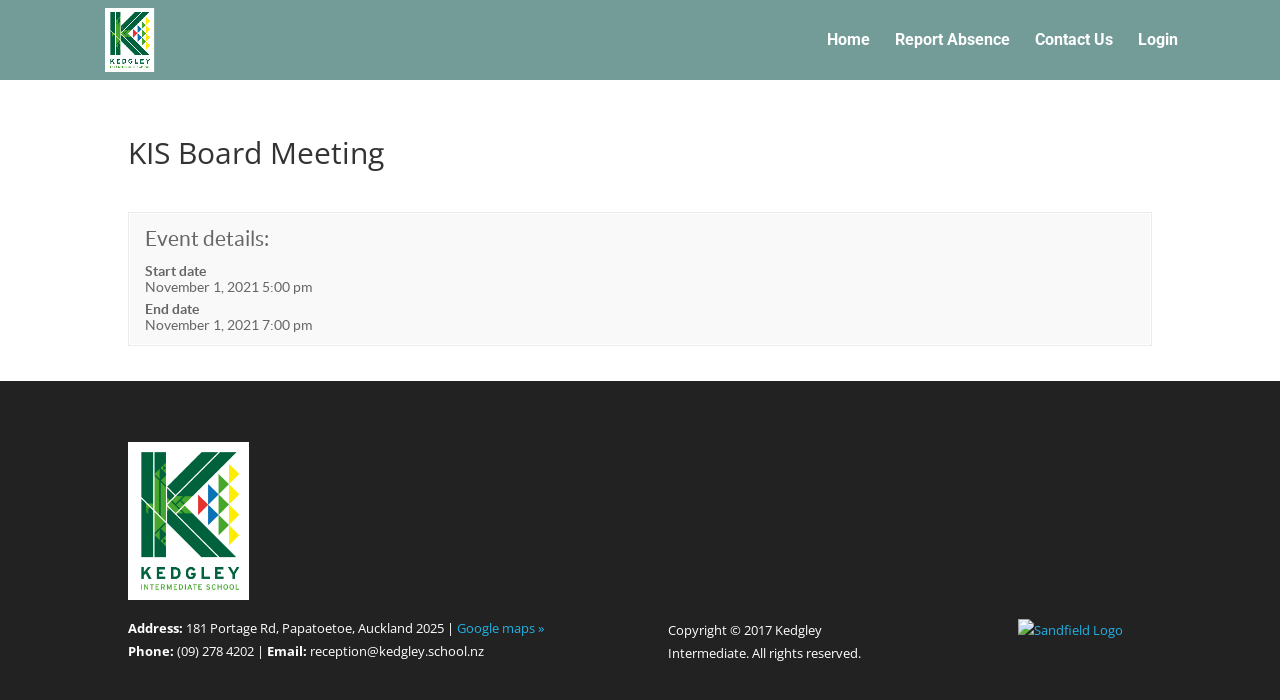

--- FILE ---
content_type: text/css
request_url: https://www.kedgley.school.nz/wp-content/et-cache/global/et-divi-customizer-global.min.css?ver=1768165176
body_size: 1275
content:
body,.et_pb_column_1_2 .et_quote_content blockquote cite,.et_pb_column_1_2 .et_link_content a.et_link_main_url,.et_pb_column_1_3 .et_quote_content blockquote cite,.et_pb_column_3_8 .et_quote_content blockquote cite,.et_pb_column_1_4 .et_quote_content blockquote cite,.et_pb_blog_grid .et_quote_content blockquote cite,.et_pb_column_1_3 .et_link_content a.et_link_main_url,.et_pb_column_3_8 .et_link_content a.et_link_main_url,.et_pb_column_1_4 .et_link_content a.et_link_main_url,.et_pb_blog_grid .et_link_content a.et_link_main_url,body .et_pb_bg_layout_light .et_pb_post p,body .et_pb_bg_layout_dark .et_pb_post p{font-size:14px}.et_pb_slide_content,.et_pb_best_value{font-size:15px}#main-header,#main-header .nav li ul,.et-search-form,#main-header .et_mobile_menu{background-color:rgba(0,76,69,0.55)}.nav li ul{border-color:#004c45}#top-menu li a{font-size:16px}body.et_vertical_nav .container.et_search_form_container .et-search-form input{font-size:16px!important}#top-menu li.current-menu-ancestor>a,#top-menu li.current-menu-item>a,#top-menu li.current_page_item>a{color:#ffffff}#footer-widgets .footer-widget a,#footer-widgets .footer-widget li a,#footer-widgets .footer-widget li a:hover{color:#22b1e5}#main-footer .footer-widget h4,#main-footer .widget_block h1,#main-footer .widget_block h2,#main-footer .widget_block h3,#main-footer .widget_block h4,#main-footer .widget_block h5,#main-footer .widget_block h6{color:#ffffff}.footer-widget li:before{border-color:#ffffff}.footer-widget,.footer-widget li,.footer-widget li a,#footer-info{font-size:13px}#main-footer .footer-widget h4,#main-footer .widget_block h1,#main-footer .widget_block h2,#main-footer .widget_block h3,#main-footer .widget_block h4,#main-footer .widget_block h5,#main-footer .widget_block h6{font-weight:bold;font-style:normal;text-transform:uppercase;text-decoration:none}#footer-widgets .footer-widget li:before{top:8.05px}#et-footer-nav .bottom-nav li.current-menu-item a{color:#ffffff}.bottom-nav a{font-weight:bold;font-style:normal;text-transform:none;text-decoration:none}#footer-bottom{background-color:#222222}#footer-info{font-size:12px}#footer-bottom .et-social-icon a{font-size:16px}#main-header{box-shadow:none}.et-fixed-header#main-header{box-shadow:none!important}@media only screen and (min-width:981px){#main-footer .footer-widget h4,#main-footer .widget_block h1,#main-footer .widget_block h2,#main-footer .widget_block h3,#main-footer .widget_block h4,#main-footer .widget_block h5,#main-footer .widget_block h6{font-size:17px}#logo{max-height:80%}.et_pb_svg_logo #logo{height:80%}.et_header_style_centered.et_hide_primary_logo #main-header:not(.et-fixed-header) .logo_container,.et_header_style_centered.et_hide_fixed_logo #main-header.et-fixed-header .logo_container{height:11.88px}.et-fixed-header #top-menu li.current-menu-ancestor>a,.et-fixed-header #top-menu li.current-menu-item>a,.et-fixed-header #top-menu li.current_page_item>a{color:#ffffff!important}body.home-posts #left-area .et_pb_post h2,body.archive #left-area .et_pb_post h2,body.search #left-area .et_pb_post h2{font-size:28.6px}body.single .et_post_meta_wrapper h1{font-size:33px}}@media only screen and (min-width:1350px){.et_pb_row{padding:27px 0}.et_pb_section{padding:54px 0}.single.et_pb_pagebuilder_layout.et_full_width_page .et_post_meta_wrapper{padding-top:81px}.et_pb_fullwidth_section{padding:0}}@media only screen and (max-width:980px){.et_header_style_centered .mobile_nav .select_page,.et_header_style_split .mobile_nav .select_page,.et_mobile_menu li a,.mobile_menu_bar:before,.et_nav_text_color_light #top-menu>li>a,.et_nav_text_color_dark #top-menu>li>a,#top-menu a,.et_mobile_menu li a,#et_search_icon:before,#et_top_search .et-search-form input,.et_search_form_container input,#et-top-navigation .et-cart-info{color:#ffffff}.et_close_search_field:after{color:#ffffff!important}.et_search_form_container input::-moz-placeholder{color:#ffffff}.et_search_form_container input::-webkit-input-placeholder{color:#ffffff}.et_search_form_container input:-ms-input-placeholder{color:#ffffff}}	#main-header,#et-top-navigation{font-family:'Roboto',Helvetica,Arial,Lucida,sans-serif}.et_pb_fullwidth_header_0{position:absolute;top:25%;left:0;width:70%;padding-left:3%}ul#top-menu a{color:#fff!important}.et_mobile_menu{border-color:white;padding:2%}.et_fullwidth_nav #main-header .container{width:100%;max-width:100%;padding-right:8%;padding-left:8%}#footer-bottom{display:none}.et_pb_fullwidth_header_scroll{max-width:50%;margin:auto;display:none}.logo_container{max-width:50%;margin:0 auto}input.gform_button{background-color:#004c45;border:none;padding:15px 25px;color:#fff;font-weight:800;border-radius:5px;text-transform:uppercase;cursor:pointer}.gform_wrapper{margin-top:30px}.gfield_label{font-family:'Open Sans',Helvetica,Arial,Lucida,sans-serif}.ginput_container_text input,.ginput_container textarea,.ginput_container_date input{border:1px solid #a6a6a6;border-radius:5px;padding:10px!important}@media screen and (max-width:480px){.heading p{font-size:20px}.et_mobile_menu{border:none}.et_pb_empty_slide{max-height:400px}.homepage .et_pb_fullwidth_header{padding-top:0px!important}.homepage .et_pb_button_one{font-size:12px!important}.homepage .et_pb_fullwidth_header_subhead{font-size:48px!important;line-height:43px!important}.homepage a.et-pb-arrow-prev,a.et-pb-arrow-next{font-size:35px}.homepage .et_pb_row_3 .et_pb_column{padding-left:15px;padding-right:15px}.homepage.et_pb_row_0,.homepage.et_pb_section_2{padding-bottom:30px!important}.homepage.et_pb_section_4,.homepage.et_pb_section_7{padding-top:30px!important}.homepage.et_pb_row_4,.homepage.et_pb_section_4,.homepage.et_pb_section_5{padding-bottom:0px!important}.homepage.et_pb_section_2,.homepage.et_pb_row_11,.homepage.et_pb_section_5{padding-top:0px!important}.templated-page section.et_pb_fullwidth_header_0{padding-top:0px!important;padding-left:20px!important;padding-right:20px!important}.templated-page .et_pb_fullwidth_header .et_pb_fullwidth_header_container{width:100%!important}.templated-page span.et_pb_fullwidth_header_subhead{font-size:35px!important;line-height:36px!important}.templated-page .header-content h1{font-size:17px;line-height:20px}.cff-default-styles{padding-top:0px!important}.cff-likebox{margin:8px 0 0 0!important}.cff-default-styles{padding-top:0px!important}.cff-likebox{margin:8px 0 0 0!important}